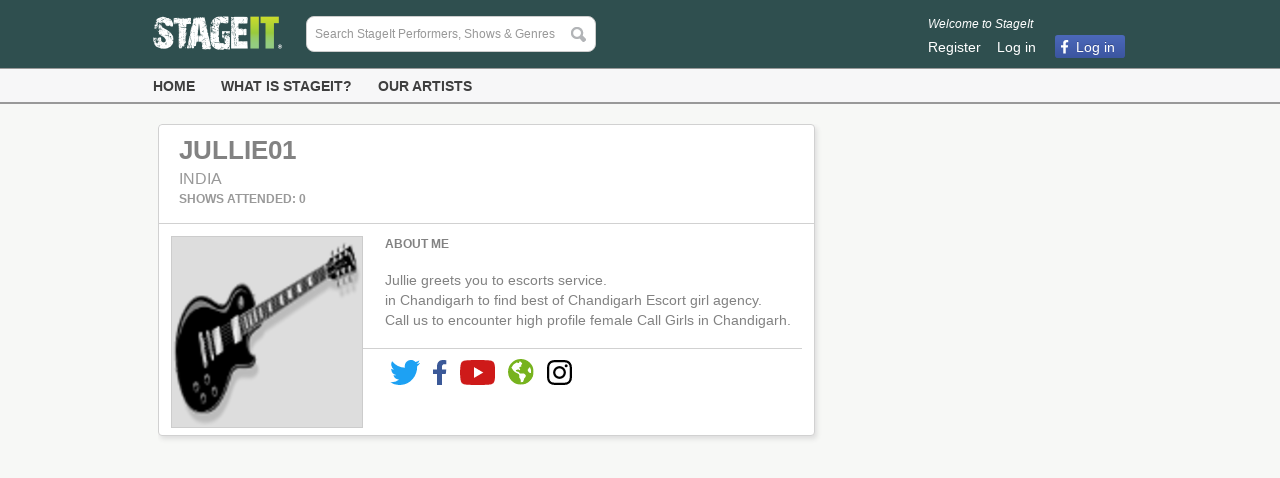

--- FILE ---
content_type: text/html; charset=utf-8
request_url: https://www.stageit.com/jullie01
body_size: 5150
content:
<!DOCTYPE html>
<html lang='en' xmlns:fb='http://ogp.me/ns/fb#'>
<head>
<script src="https://d2tp1vr1gg6ixe.cloudfront.net/assets/header-a9b6d45c3b25a0d909726164ff8385bd.js"></script>
<script src="https://www.paypal.com/sdk/js?client-id=AZNI1ACNevjvXg_qoDD8qrR-x91WdPeHQGJlbCGqnbYx2im7MEpe5JKBhQoyHsDCJVUQpXlXnya5J-LY&amp;disable-funding=card,credit,bancontact,blik,eps,giropay,ideal,mybank,p24,sepa,sofort,venmo"></script>
<link href='https://fonts.googleapis.com/css?family=Cabin' rel='stylesheet' type='text/css'>
<link href='https://fonts.googleapis.com/css?family=Open+Sans+Condensed:300,700' rel='stylesheet' type='text/css'>
<link rel="stylesheet" media="screen" href="https://d2tp1vr1gg6ixe.cloudfront.net/assets/application-f983524a8078dbeb919ef58262ed2eec.css" />

<link rel="stylesheet" media="screen" href="https://d2tp1vr1gg6ixe.cloudfront.net/assets/profile-edba46347efa567d24dcd28e3daac698.css" />
<link rel="stylesheet" media="screen" href="https://d2tp1vr1gg6ixe.cloudfront.net/assets/merchandise-53b74c42cff2afcd5a081f6a9b89b081.css" />
<meta property='og:image' content='https://dvojaj7u7jwrp.cloudfront.net/user/images/303851/original/0.png?1427721131' /><link rel='image_src' href='https://dvojaj7u7jwrp.cloudfront.net/user/images/303851/original/0.png?1427721131' />
<meta property='twitter:image' content='https://dvojaj7u7jwrp.cloudfront.net/user/images/303851/original/0.png?1427721131' />
<meta content='Jullie greets you to escorts service.&#x000A; in Chandigarh to find best of Chandigarh Escort girl agency.&#x000A; Call us to encounter high profile female Call Girls in Chandigarh.' property='og:description'>
<meta content='Jullie greets you to escorts service.&#x000A; in Chandigarh to find best of Chandigarh Escort girl agency.&#x000A; Call us to encounter high profile female Call Girls in Chandigarh.' name='description'>
<meta content='stageit-production:profile' property='og:type'>
<meta content='a' property='og:determiner'>
<meta content='jullie01 is on StageIt' property='og:title'>
<meta content='296364270389381' property='fb:app_id'>
<meta content='https://www.stageit.com/jullie01' property='og:url'>

<title>jullie01 is on StageIt</title>
<meta name="csrf-param" content="authenticity_token" />
<meta name="csrf-token" content="9OG8ViKef1luG8uRb/8GIou6yyI9kY80mYVXi29Zfx13uEMdzK5ehIsetgeCrLtk2+QweuLT5//areWEpi5YyA==" />
<meta content='StageIt profile for jullie01. Join StageIt to connect with jullie01.' name='description'>
<meta content='StageIt profile for jullie01. Join StageIt to connect with jullie01.' property='og:description'>
<meta content='stageit, stage it, live streaming, live music, live concerts, live experience, life performance, interactive virtual concerts' name='keywords'>
<link href='https://d2tp1vr1gg6ixe.cloudfront.net/assets/favicon16x16-052b0457ace3759a1c67558c78115c23.ico' rel='shortcut icon' type='image/x-icon'>

<script id='gift_error_template' type='text/x-handlebars-template'>
<div class='error'>
<span><img src="https://d2tp1vr1gg6ixe.cloudfront.net/assets/sidestage/error_x-806607e2bfd97efaa3484a44c18f3b76.gif" alt="Error x" /></span>
<span class='msg'>{{text}}</span>
</div>
</script>

<meta property='og:image' content='https://d2tp1vr1gg6ixe.cloudfront.net/assets/stageit-logo-card-8a60c5b9323bd3bd9854bc3a580a8dcb.png' /><link rel='image_src' href='https://d2tp1vr1gg6ixe.cloudfront.net/assets/stageit-logo-card-8a60c5b9323bd3bd9854bc3a580a8dcb.png' />
<meta property='twitter:image' content='https://d2tp1vr1gg6ixe.cloudfront.net/assets/stageit-logo-card-8a60c5b9323bd3bd9854bc3a580a8dcb.png' />
<style type='text/css'>

</style>

</head>
<body class='profile show' data-ng-app='stageit.desktop' id='profile_show'>
<!-- Google Tag Manager -->
<noscript><iframe src="//www.googletagmanager.com/ns.html?id=GTM-MXN3GQ"
height="0" width="0" style="display:none;visibility:hidden"></iframe></noscript>
<script>(function(w,d,s,l,i){w[l]=w[l]||[];w[l].push({'gtm.start':
new Date().getTime(),event:'gtm.js'});var f=d.getElementsByTagName(s)[0],
j=d.createElement(s),dl=l!='dataLayer'?'&l='+l:'';j.async=true;j.src=
'//www.googletagmanager.com/gtm.js?id='+i+dl;f.parentNode.insertBefore(j,f);
})(window,document,'script','dataLayer','GTM-MXN3GQ');</script>
<!-- End Google Tag Manager -->

<div id="constants" data-app-bundle-id="1005042012" data-server-url="https://www.stageit.com/" data-pubnub-sub-key="sub-c-3a77e2cf-caee-11e1-8c56-0b47e2ce4080" data-pubnub-relay-host="https://relay.stageit.com/" data-is-ssl-required="true" data-environment="production"></div>
<div id="paths" data-terms-of-service="/static/static_pages/terms_of_service" data-privacy-policy="/static/static_pages/privacy_policy"></div>

<div id="facebook_data" data-app-id="296364270389381" data-api-version="v2.8"></div>

<div class='woahbar_alerts'>
<div class='woahbar' style='display:none;'>
<span>
Your version of Internet Explorer is not supported.
<a class='woahbar-link' href='//www.google.com/chrome' target='_blank'>
Please click here to download Google Chrome.
</a>
<a class='close-notify'>
<img class="woahbar-up-arrow" src="https://d2tp1vr1gg6ixe.cloudfront.net/assets/woahbar-up-arrow-1a974a981a96869f890e1e10c454928a.png" alt="Woahbar up arrow" />
</a>
</span>
</div>

</div>
<div id='fb-root'></div>
<div id='page_wrapper'>
<div id='header_wrapper'>
<header>
<div id='header'>
<div id='search'>
<a href="/"><img alt="StageIt - A front row seat to a backstage experience." src="https://d2tp1vr1gg6ixe.cloudfront.net/assets/header/banner_logo-d6c78be3d0eab51712b19b6955bb3377.png" /></a>
<script id='autocomplete_show_item' type='text/x-handlebars-template'>
{{#performers_category}}
<a href='{{item.url}}'>
<div class='name'>
{{item.name}}
{{#if item.verified}}
<img class="verified small" src="https://d2tp1vr1gg6ixe.cloudfront.net/assets/profile/verified-artist-5a5369b163b51f8598c5d4fa1f7ffd47.png" alt="Verified artist" />

{{/if}}
</div>
<div class='genres'>
{{item.genres}}
</div>
</a>
{{/performers_category}}
{{#upcoming_shows_category}}
<a href='{{item.url}}'>
<div class='name'>
{{item.name}}
{{#if item.verified}}
<img class="verified small" src="https://d2tp1vr1gg6ixe.cloudfront.net/assets/profile/verified-artist-5a5369b163b51f8598c5d4fa1f7ffd47.png" alt="Verified artist" />

{{/if}}
</div>
<div class='title truncate'>
{{item.title}}
</div>
<div class='genres'>
{{item.genres}}
</div>
</a>
{{/upcoming_shows_category}}
</script>
<div id='query_box'><input type="text" name="q" id="q" placeholder="Search StageIt Performers, Shows &amp; Genres" /></div>
</div>
<div id='user_account'>
<div id='welcome_content'>
<div id='welcome'>
Welcome to StageIt
</div>
<ul class='horizontal' id='user_account_actions'>
<li><a id="signup_link" href="/signup">Register</a></li>
<li><a id="login_link" href="/login">Log in</a></li>
<li><a class="login_btn login_btn_facebook" href="/auth/facebook/redirect">Log in</a></li>
</ul>
</div>
</div>
</div>

</header>
<div id='navigation_bar'>
<ul class='horizontal' id='navigation'>
<li><a href="/">Home</a></li>
<li><a href="/static/static_pages/what_is_stageit">What is StageIt?</a></li>
<li><a href="/static/static_pages/our_artists">Our Artists</a></li>
</ul>
</div>
</div>
<div id='content_wrapper'>
<noscript>
<div class='jswarning'>StageIt requires a browser with JavaScript support. If you have JavaScript disabled, please enable it and try refreshing this page.</div>
</noscript>

<div id='content_wrapper_top'>

</div>
<div id='notification_wrapper'>

</div>
<div id='content_container'>
<div id='content_wrapper_left'>

</div>
<div id='content'>
<div id='content_inner_header'>

</div>
<div class='roundedBox' id='profile'>
<div class='user_info'>
<div class='user_info_heading'>
<div id='name'>
jullie01
</div>
<div id='location_and_genres'>
India
</div>
<ul class='horizontal' id='my_show_counts'>
<li>
Shows Attended:
0
</li>
</ul>
</div>
<div id='user_bottom'>
<div id='bio'>
<div class='short'>
<div id='user_profile_image'>
<img style="width:190px;" alt="jullie01" src="https://dvojaj7u7jwrp.cloudfront.net/user/images/303851/feature/0.png?1427721131" />

</div>
<h3>About Me</h3>
<p>Jullie greets you to escorts service.
<br /> in Chandigarh to find best of Chandigarh Escort girl agency.
<br /> Call us to encounter high profile female Call Girls in Chandigarh.</p>
</div>
<div class='full hidden'>
<div id='user_profile_image'>
<img alt="jullie01" src="https://dvojaj7u7jwrp.cloudfront.net/user/images/303851/feature/0.png?1427721131" />
</div>
<h3>About Me</h3>
<p>Jullie greets you to escorts service.
<br /> in Chandigarh to find best of Chandigarh Escort girl agency.
<br /> Call us to encounter high profile female Call Girls in Chandigarh.</p>
</div>
</div>
<ul class='horizontal social_links'>
<li class='twitter'>
<a target="twitter_link" class="twitter_link" href="https://www.jullie.in/"><img src="https://d2tp1vr1gg6ixe.cloudfront.net/assets/profile/twitter-8f693e9d69736db5eea9eecca2a330ca.svg" alt="Twitter" /></a>
</li>
<li class='facebook'>
<a target="facebook_link" class="facebook_link" href="https://www.jullie.in/dehradun-call-girls.html"><img src="https://d2tp1vr1gg6ixe.cloudfront.net/assets/profile/facebook-e2feb76f01999adce72b619f860ab8e4.svg" alt="Facebook" /></a>
</li>
<li class='youtube'>
<a target="youtube_link" class="youtube_link" href="https://www.jullie.in/russian-call-girls-chandigarh.html"><img src="https://d2tp1vr1gg6ixe.cloudfront.net/assets/profile/youtube-2edb041883b5cf92a7cb4c729a3b0ce6.svg" alt="Youtube" /></a>
</li>
<li class='website'>
<a target="website_link" class="website_link" href="https://www.jullie.in/delhi-call-girls.html"><img src="https://d2tp1vr1gg6ixe.cloudfront.net/assets/profile/website-526132e3eaf7de4f40f17aca3e904399.svg" alt="Website" /></a>
</li>
<li class='instagram'>
<a target="instagram_link" class="instagram_link" href="https://www.jullie.in/rishikesh-call-girls.html"><img src="https://d2tp1vr1gg6ixe.cloudfront.net/assets/profile/instagram-878a66dcd988ffbeb3134f26966ea1d1.svg" alt="Instagram" /></a>
</li>
</ul>

</div>
</div>
</div>

<div id='content_inner_bottom'>

</div>
</div>
<div id='content_wrapper_right'>

</div>
</div>
<div id='content_wrapper_bottom'>

</div>
</div>
<footer>
<div class='container'>
<div class='row'>
<div class='chunk'>
<h5>About</h5>
<a href="/static/static_pages/what_is_stageit">What is StageIt?</a>
<br>
<a href="/static/static_pages/why_stageit">Why StageIt?</a>
<br>
<a href="/shows">Browse all shows</a>
<br>
<a href="/static/static_pages/our_company">Our Company</a>
<br>
<a href="/static/static_pages/our_artists">Our Artists</a>
<br>
<a href="/static/static_pages/press">Press</a>
<br>
<a href="/static/static_pages/jobs">Careers</a>
</div>
<div class='chunk'>
<h5>Help</h5>
<a href="/static/contact">Contact Us</a>
<br>
<a href="/static/static_pages/faq">FAQ</a>
</div>
<div class='chunk'>
<h5>Community</h5>
<a href="https://www.instagram.com/stageit/">Instagram</a>
<br>
<a href="https://twitter.com/stageit/">Twitter</a>
<br>
<a href="https://www.facebook.com/stageit">Facebook</a>
<br>
<a href="https://open.spotify.com/user/jainiuuwuchrcoma9oiwwq4eu?si=XLN7bSWDQSCv3eSEnlgfDA">Spotify</a>
<br>
</div>
<div class='signoff'>
A front row seat to a backstage experience.
©2023 StageIt All Rights Reserved.
</div>
</div>
<div class='row'>
<div class='chunk'>
<h5>Performer Tips</h5>
<a href="/static/static_pages/how_to_stageit">Show Ideas</a>
<br>
<a href="/static/static_pages/broadcasting_tips">Broadcasting Tips</a>
<br>
<a href="/static/static_pages/how_to_soundcheck">How To Soundcheck</a>
<br>
<a href="/static/static_pages/reward_top_supporters">Rewarding Top Supporters</a>
<br>
<a href="/static/static_pages/marketing_tips">Marketing Tips</a>
<br>
<a href="/static/static_pages/how_to_get_paid">How To Get Paid</a>
<br>
</div>
<div class='chunk'>
<h5>Legal</h5>
<a href="/static/static_pages/terms_of_service">Terms of Service</a>
<br>
<a href="/static/static_pages/terms_of_sale">Terms of Sale</a>
<br>
<a href="/static/static_pages/broadcaster_agreement">Broadcaster Agreement</a>
<br>
<a href="/static/static_pages/privacy_policy">Privacy Policy</a>
</div>
</div>
</div>
</footer>
<div style="display:none;"><div class="popup" data-bgiframe="true" data-autoOpen="false" data-modal="true" data-resizable="false" data-width="auto" data-height="auto" id="popup"><div id="popup_wrapper"></div></div></div></div>

<div style="display:none;"><div class="popup" data-bgiframe="true" data-autoOpen="false" data-modal="true" data-resizable="false" data-width="" data-height="" title="Redeem" id="redemption_popup"><form class="new_redemption" id="new_redemption" action="/redemptions/redeem" accept-charset="UTF-8" data-remote="true" method="post"><input name="utf8" type="hidden" value="&#x2713;" /><input type="hidden" name="_method" value="put" /><input name='format' type='hidden' value='json'>
<div class='popup_contents wide_popup'>
<div class='popup_text'>
Enter your redemption code below:
</div>
<div class='popup_subtext'>
Redemption codes can be found in emails or other messages pertaining to gifts.
</div>
<div class='redemption_code'>
<input class="field" required="required" placeholder="Paste or type your code here" data-url-exists="/redemptions/exists" type="text" name="redemption[code]" id="redemption_code" />
</div>
</div>
<div class='popup_footer'>
<div class='right'>
<input class='stageit_button grey_button cancel_button' type='button' value='Cancel'>
<input type="submit" name="commit" value="Continue" class="stageit_button continue_button" disabled="disabled" />
</div>
</div>
</form>
</div></div><div style="display:none;"><div class="popup" data-bgiframe="true" data-autoOpen="false" data-modal="true" data-resizable="false" data-width="" data-height="" title="Gift Details" id="redemption_gift_details_popup"><div id="redemption_gift_details_popup_wrapper"></div></div></div><script id='redemption_gift_details_popup_template' type='text/x-handlebars-template'>
<div class='popup_contents wide_popup'>
<div class='popup_text'>
You have successfully redeemed the following:
</div>
<div class='gift_details_popup'>
{{#if performance.available}}
<div class='detail_bar'>
1 Ticket to a live streaming show on StageIt{{#if extra_notes}} & {{extra_notes}} extra Notes{{/if}}
</div>
{{else}}
<div class='detail_bar_canceled'>
Canceled or Ended Performance:
</div>
{{/if}}
<div class='ticket_info'>
<div class='performance_pic'>
<a href="{{performance.url}}"><img alt='{{performance.title}}' src='{{performance.image}}'>
</a></div>
<div class='upcoming_middle'>
<div class='title'>
<h2>
<div class='truncate'>
<a href="{{performance.url}}">{{performance.title}}
</a></div>
</h2>
</div>
<div class='info'>
<div class='truncate'>
{{performance.user}}
</div>
<div>
{{performance.time}} - {{performance.length_minutes}} Min Show - {{performance.price}}
</div>
</div>
</div>
</div>
{{#if extra_notes}}
<div class='extra_notes'>
<img alt="note icon" src="https://d2tp1vr1gg6ixe.cloudfront.net/assets/note_large-9e5c77ee43d4f159332df8b9dc2fbe5c.png" />
<span class='extra_note_info'>
<h3>
{{extra_notes}} Notes
</h3>
<p>
Use Notes to tip performers or buy tickets to any StageIt show.
</p>
</span>
</div>
{{/if}}
</div>
</div>
<div class='popup_footer'>
<div class='right'>
<input class='stageit_button close_button' type='button' value='Close'>
</div>
</div>
</script>
<div style="display:none;"><div class="popup" data-bgiframe="true" data-autoOpen="false" data-modal="true" data-resizable="false" data-width="" data-height="" title="Redemption Error" id="redemption_error_popup"><div class='popup_contents wide_popup'>
<div class='error_message'></div>
</div>
</div></div>
<script src="https://platform.twitter.com/widgets.js"></script>
<script>
  var urls = {};
</script>

<script src="https://d2tp1vr1gg6ixe.cloudfront.net/assets/application-8bc48c50d6eb7323561324ffe091e48d.js"></script>


<script id='error_template' type='text/x-handlebars-template'>
<div class='pretty_error' style='height: auto'>
<div class='error'>
{{#errors}}
<span><img src="https://d2tp1vr1gg6ixe.cloudfront.net/assets/sidestage/error_x-806607e2bfd97efaa3484a44c18f3b76.gif" alt="Error x" /></span>
<span class='msg'>{{.}}</span>
<br>
{{/errors}}
</div>
</div>
</script>

</body>
<div id='flash'></div>
</html>


--- FILE ---
content_type: text/css
request_url: https://d2tp1vr1gg6ixe.cloudfront.net/assets/profile-edba46347efa567d24dcd28e3daac698.css
body_size: 3999
content:
@font-face{font-family:'League Gothic';src:url("https://d2tp1vr1gg6ixe.cloudfront.net/assets/leaguegothic-regular-webfont-588165f679997270a95f41c2d43e578c.eot");src:url("https://d2tp1vr1gg6ixe.cloudfront.net/fonts/leaguegothic-regular-webfont.eot?#iefix") format("embedded-opentype"),url("https://d2tp1vr1gg6ixe.cloudfront.net/assets/leaguegothic-regular-webfont-b36a50197c8d99b239ddc06f5291a0d6.woff") format("woff"),url("https://d2tp1vr1gg6ixe.cloudfront.net/assets/leaguegothic-regular-webfont-abf156756364b5e57947b07515b79fbb.ttf") format("truetype"),url("https://d2tp1vr1gg6ixe.cloudfront.net/assets/leaguegothic-regular-webfont-7d1be2ba3d63220a8b5150adbfbe0f86.svg#league_gothicregular") format("svg");font-weight:normal;font-style:normal}@font-face{font-family:'Lobster 1.3';src:url("https://d2tp1vr1gg6ixe.cloudfront.net/assets/Lobster_1.3-webfont-e2a06d32d6b0e4c3c256f9b00a394df6.eot");src:url("https://d2tp1vr1gg6ixe.cloudfront.net/fonts/Lobster_1.3-webfont.eot?#iefix") format("embedded-opentype"),url("https://d2tp1vr1gg6ixe.cloudfront.net/assets/Lobster_1.3-webfont-a957a74f5959580678e8df630c4df56e.woff") format("woff"),url("https://d2tp1vr1gg6ixe.cloudfront.net/assets/Lobster_1.3-webfont-6998656d02e119f5d9addd2a177fa5a6.ttf") format("truetype"),url("https://d2tp1vr1gg6ixe.cloudfront.net/assets/Lobster_1.3-webfont-c039bfdab0bedc9859247260cddeb7a1.svg#Lobster13Regular") format("svg");font-weight:normal;font-style:normal}#followers_box,#top_fans_box{margin-right:0}#profile_show #profile{overflow:hidden;display:inline-block;display:block;font-family:Helvetica,sans-serif;background:0;color:#828282;padding:0;border:0;box-shadow:none}#profile_show #profile .profile_box{float:right;width:280px;text-transform:uppercase;border:1px solid #ccc;border-radius:4px;background-color:white;box-shadow:2px 3px 5px #ddd;margin-bottom:20px}#profile_show #profile .profile_box .header{background-color:#555;padding:8px;color:#fff}#profile_show #profile .profile_box .header h2{font-size:12px;padding-left:7px;text-shadow:none;color:white;margin:0}#profile_show #profile .profile_box .header .button_container{margin-top:-22px}#profile_show #profile .profile_box .header .button_container .follow .stageit_button{margin-top:2px}#profile_show #profile .profile_box .header .button_container .follow .stageit_button .ui-button-text{padding:2px 6px}#profile_show #profile .profile_box .nipple{font-size:0;line-height:0;width:0;border-top:10px solid #555;border-left:9px solid transparent;border-right:9px solid transparent;margin-left:14px;margin-top:-1px}#profile_show #profile .profile_box .section{border-bottom:1px dotted #717171}#profile_show #profile .profile_box .section:last-child{border-bottom:0}#profile_show #profile .profile_box .section>*{margin:0 8px 8px 14px}#profile_show #profile .profile_box .section .user_images{margin:0 0 8px;height:50px}#profile_show #profile .profile_box .section .user_images ul{padding-left:22px;padding-top:8px}#profile_show #profile .profile_box .section .user_images ul li{float:left;padding-right:8px;float:left;position:relative}#profile_show #profile .profile_box .section .user_images ul li:hover{text-decoration:none}#profile_show #profile .profile_box .section .user_images ul li:hover .naming{display:block;left:50%;position:absolute;top:31px;width:112px}#profile_show #profile .profile_box .section .user_images ul li .l,#profile_show #profile .profile_box .section .user_images ul li .r,#profile_show #profile .profile_box .section .user_images ul li .c{background-position:0 -36px}#profile_show #profile .profile_box .section .user_images:after{content:'';display:block;clear:both}#profile_show #profile .profile_box .section .user_images img{display:block;border:0}#profile_show #profile .profile_box .section .user_images .naming{display:none;left:50%;position:absolute}#profile_show #profile .profile_box .section .user_images .naming .naming-holder{display:block;left:-53%;position:relative;width:112px;margin-top:3px}#profile_show #profile .profile_box .section .user_images .naming .naming-holder .naming-frame{display:block;position:relative;text-align:center;width:112px}#profile_show #profile .profile_box .section .user_images .naming .naming-holder .naming-frame .naming-t{background:url(https://d2tp1vr1gg6ixe.cloudfront.net/assets/top-tippers/bg-naming-6263f296f91f53b055f4d9d5c000add6.png) no-repeat scroll -112px 0 transparent;display:block;height:12px;overflow:hidden}#profile_show #profile .profile_box .section .user_images .naming .naming-holder .naming-frame .naming-c{background:url(https://d2tp1vr1gg6ixe.cloudfront.net/assets/top-tippers/bg-naming-6263f296f91f53b055f4d9d5c000add6.png) repeat-y scroll 0 0 transparent;color:#fff;display:block;font-size:10px}#profile_show #profile .profile_box .section .user_images .naming .naming-holder .naming-frame .naming-b{background:url(https://d2tp1vr1gg6ixe.cloudfront.net/assets/top-tippers/bg-naming-6263f296f91f53b055f4d9d5c000add6.png) no-repeat scroll -224px 100% transparent;display:block;height:7px}#profile_show #profile .profile_box .following_people{background-color:white;margin:8px;margin-left:14px;text-transform:none}#profile_show #profile .profile_box h3{background-color:white;font-size:10px;color:#323232;font-weight:bold}#profile_show #profile .profile_box .rank{font-size:10px;color:#717171;font-weight:bold}#profile_show #profile .user_info_contents{margin-left:20px;margin-right:20px}#profile_show #profile .upcoming_show{overflow:hidden;display:inline-block;display:block;border-bottom:1px solid #b7b7b7;margin-top:5px;margin-bottom:5px;padding:20px 0}#profile_show #profile .upcoming_show:last-child{border-bottom:0}#profile_show #profile .upcoming_show .performance_pic{float:left;margin-right:12px;position:relative}#profile_show #profile .upcoming_show .performance_pic img{width:65px;height:65px;margin-left:2px}#profile_show #profile .upcoming_show .upcoming_middle{float:left;width:380px}#profile_show #profile .upcoming_show .upcoming_middle .title h2{text-transform:uppercase;margin-bottom:4px;font-weight:bold}#profile_show #profile .upcoming_show .upcoming_middle .title h2 a{color:#3675c6}#profile_show #profile .upcoming_show .upcoming_middle .info .truncate,#profile_show #profile .upcoming_show .upcoming_middle .info .show_time{text-transform:uppercase;color:#666;font-weight:bold}#profile_show #profile .upcoming_show .upcoming_middle .info .show_time{margin-top:.5rem}#profile_show #profile .upcoming_show .upcoming_middle .info .calendar_links{margin-top:5px;font-size:13px}#profile_show #profile .upcoming_show .upcoming_right{float:right;color:#666;height:60px;width:125px;text-align:center;background:url(https://d2tp1vr1gg6ixe.cloudfront.net/assets/profile/big_dash-a39e49bef34f65bbb69fe63c24f5133e.png) repeat-x left center;margin-left:5px}#profile_show #profile .upcoming_show .upcoming_right h1{font-size:45px;line-height:45px;margin:0 22px 0;padding-bottom:0;font-weight:bolder;text-align:center;background:white}#profile_show #profile .upcoming_show .upcoming_right h4{margin:0;font-weight:bold;text-align:center;background:white}#profile_show #profile #tip_form{clear:left;float:left;margin-top:0;padding-top:0;width:190px;height:68px;background-image:url(https://d2tp1vr1gg6ixe.cloudfront.net/assets/artist_profile/tip_bg-45a558fbcab412553ccd942e6971f7cd.png);text-transform:UPPERCASE}#profile_show #profile #tip_form #tip_jar_contents{margin:10px 25px 10px 25px;font-size:11px}#profile_show #profile #tip_form #tip_jar_contents input[type='submit']{height:30px;width:45px}#profile_show #profile #tip_form .spinner{display:none;height:30px;width:131px;text-align:center;overflow:hidden}#profile_show #profile #tip_form input#tip_amount{float:left;margin-right:8px;background:transparent url(https://d2tp1vr1gg6ixe.cloudfront.net/assets/tipjar/input-a6e430c67a4c27e1d997bdbfed703589.png) no-repeat top left;border:0;font-size:16px;padding:0 0 0 4px;line-height:30px;width:75px;height:30px}#profile_show #profile #tip_form .white-screen .spinner{left:40%;top:0}#profile_show #profile .upcoming_show .upcoming_middle{width:400px !important}#profile_show #profile .upcoming_show .upcoming_middle .title h2{text-transform:none;margin-bottom:4px;font-weight:bold;font-size:18px}#profile_show #profile .upcoming_show .upcoming_middle .title h2 a{color:#333}#profile_show #profile .profile_box .header .button_container .follow .stageit_button{margin-top:5px}#profile_show #profile .roundedBox{padding:8px;font-size:16px}#profile_show #profile .section{clear:both;margin-bottom:8px}#profile_show #profile .edit_link{float:right;color:#1b78c7}#profile_show #profile .edit_link a{color:#1b78c7;font-weight:bold;text-decoration:underline;font-style:italic}#profile_show #profile .user_info{float:left;clear:left;background-color:#fff;width:655px;height:360;margin:0 0 20px;border-radius:4px;border:1px solid #d1d1d1;box-shadow:2px 3px 5px #ddd}#profile_show #profile .user_info_heading{padding:12px 20px;border-bottom:1px solid #d1d1d1;text-transform:UPPERCASE;font-weight:bold}#profile_show #profile .user_info_heading h3{font-weight:bold}#profile_show #profile .user_info_heading #my_show_counts{margin-top:4px}#profile_show #profile .user_info_heading #my_show_counts li{padding-right:8px;color:#999}#profile_show #profile #user_profile_image{overflow:hidden;display:inline-block;display:block;margin-bottom:7px;margin-right:22px;padding-bottom:0;width:190px;float:left;border:1px solid #ccc}#profile_show #profile #user_profile_image img{float:left;background-color:#ddd}#profile_show #profile #name{font-size:26px;line-height:100%;width:400px;color:#828282}#profile_show #profile #name img.verified{margin-bottom:5px}#profile_show #profile #location_and_genres{font-size:16px;text-transform:uppercase;font-weight:500;color:#999;line-height:100%;margin-top:8px}#profile_show #profile #user_bottom{padding:12px}#profile_show #profile #bio{border-bottom:1px solid #d1d1d1}#profile_show #profile #bio h3{text-transform:uppercase;font-weight:bold}#profile_show #profile #bio p{font-size:14px;line-height:20px}#profile_show #profile #bio p#unabridged{display:none}#profile_show #profile #photo_and_links{width:100px;margin-right:4px}#profile_show #profile #about_me{width:551px;text-align:left;margin-bottom:4px}#profile_show #profile #basic_info .social_links{width:535px;margin-bottom:4px;float:right}#profile_show #profile ul.social_links{margin:10px 10px 10px 205px}#profile_show #profile ul.social_links>li{margin:0 5px}#profile_show #profile ul.social_links>li a{padding:0}#profile_show #profile .sell_links,#profile_show #profile .custom_merchandise_links{width:615px;float:left;margin-top:14px;background-color:white;padding:0 20px;border:1px solid #d1d1d1;-moz-border-radius:5px;-webkit-border-radius:5px;border-radius:5px}#profile_show #profile .sell_links h4,#profile_show #profile .sell_links h3,#profile_show #profile .custom_merchandise_links h4,#profile_show #profile .custom_merchandise_links h3{text-transform:uppercase;font-weight:bold;font-size:12px;color:#666;padding:14px 0 0 0}#profile_show #profile .sell_links .sell_link,#profile_show #profile .sell_links .custom_merchandise_link,#profile_show #profile .custom_merchandise_links .sell_link,#profile_show #profile .custom_merchandise_links .custom_merchandise_link{margin-right:30px;margin-top:10px}#profile_show #profile .sell_links .sell_link .sell_link_info h5,#profile_show #profile .sell_links .sell_link .custom_merchandise_link_info h5,#profile_show #profile .sell_links .custom_merchandise_link .sell_link_info h5,#profile_show #profile .sell_links .custom_merchandise_link .custom_merchandise_link_info h5,#profile_show #profile .custom_merchandise_links .sell_link .sell_link_info h5,#profile_show #profile .custom_merchandise_links .sell_link .custom_merchandise_link_info h5,#profile_show #profile .custom_merchandise_links .custom_merchandise_link .sell_link_info h5,#profile_show #profile .custom_merchandise_links .custom_merchandise_link .custom_merchandise_link_info h5{font-weight:bold;color:black;margin-bottom:5px}#profile_show #profile .sell_links .sell_link .sell_link_info h6,#profile_show #profile .sell_links .sell_link .custom_merchandise_link_info h6,#profile_show #profile .sell_links .custom_merchandise_link .sell_link_info h6,#profile_show #profile .sell_links .custom_merchandise_link .custom_merchandise_link_info h6,#profile_show #profile .custom_merchandise_links .sell_link .sell_link_info h6,#profile_show #profile .custom_merchandise_links .sell_link .custom_merchandise_link_info h6,#profile_show #profile .custom_merchandise_links .custom_merchandise_link .sell_link_info h6,#profile_show #profile .custom_merchandise_links .custom_merchandise_link .custom_merchandise_link_info h6{margin-bottom:8px}#profile_show #profile .sell_links #link_container,#profile_show #profile .custom_merchandise_links #link_container{color:#1b78c7}#profile_show #profile .sell_links #link_container #view_more_link a,#profile_show #profile .custom_merchandise_links #link_container #view_more_link a{cursor:pointer;color:#1b78c7}#upcoming_shows .truncate{height:22px}#profile_edit #content_wrapper,#profile_edit #content{padding:0;background-color:#ccc}#profile_edit .tabs{float:left;width:25%}#profile_edit .content{background-color:whiteSmoke;min-height:700px;border-right:1px solid #ccc;float:left;width:730px}#profile_edit .content .settings_header .left{display:inline-block;width:75%}#profile_edit .content .settings_header .right{vertical-align:top;display:inline-block;text-align:right;width:24%;padding-top:15px}#profile_edit .content .settings_header,#profile_edit .content .settings_main_content{padding:25px 35px;border-bottom:1px solid #ccc}#profile_edit .content .settings_header h2{padding:0;margin:0}#profile_edit .content .settings_header .subheader{font:12px 'Cabin',sans-serif;margin-top:5px}#profile_edit .content .settings_header .cashout_request{background:url(https://d2tp1vr1gg6ixe.cloudfront.net/assets/profile/cashout-162ba6600086ecae41cd7e108272aff6.png) no-repeat left center;font-weight:bold;color:#666;padding:5px 0 5px 28px}#profile_edit .content .settings_header .right img{margin-top:-3px}#profile_edit .content .settings_header .cashout_request span{vertical-align:top;margin-left:4px}#profile_edit .content .settings_footer{padding:25px 35px}#profile_edit .content .settings_main_content input.small_info_fields{border-radius:3px;border:1px solid #ccc;display:inline-block;font-weight:bold;margin-bottom:10px;margin-top:10px;margin-right:7px;height:25px;width:25%;padding-left:7px;box-shadow:inset 0 2px 2px #ccc;font:12px 'Helvetica',sans-serif}#profile_edit .content .settings_main_content .input_helper{color:#999;margin-top:.25em}#profile_edit .content .settings_main_content h3{font:15px 'Open Sans Condensed',sans-serif;font-weight:bold;color:#333}#profile_edit .content .settings_main_content select{width:360px;font-family:'Open Sans',sans-serif;margin-top:10px;font-size:13px}#profile_edit #performers .view_profile_button,#profile_edit .content .settings_header .upload_photo_button{color:white;cursor:pointer;border-radius:3px;border:1px solid #1e6d00;box-shadow:0 1px 0 white;display:inline-block;font:12px 'Helvetica',sans-serif;font-weight:bold;padding:9px 0;text-align:center;text-shadow:0 1px 0 darkgreen;width:173px}#profile_edit #performers .view_profile_button,#profile_edit .content .pagin_selected,#profile_edit .content .settings_header .upload_photo_button{background:#61af3b;background:-webkit-gradient(linear,center top,center bottom,from(#61af3b),to(rgba(0,128,0,0.75)));background:-moz-linear-gradient(top,#61af3b,rgba(0,128,0,0.75))}#profile_edit #performers .view_profile_button:hover,#profile_edit .content .pagin_selected:hover,#profile_edit .content .settings_header .upload_photo_button:hover{background:#61af3b;cursor:pointer}#profile_edit #performers .view_profile_button:active,#profile_edit .content .settings_header .upload_photo_button:active{box-shadow:inset 0 2px 3px #066f06,0 1px 0 white;cursor:pointer}#profile_edit #performers .view_profile .view_profile_button{display:none}#profile_edit .content .settings_footer .delete a{float:right;font:11px 'Helvetica',sans-serif;font-weight:bold;color:#666;padding-top:12px}#profile_edit #sell_links:after{clear:both;content:"";display:block}#profile_edit #sell_links .url_entry{margin:10px 0}#profile_edit #sell_links .merch_description{margin-bottom:0}#profile_edit #sell_links_preview,#profile_edit #custom_merchandise_links_preview{display:flex;flex-flow:wrap}#profile_edit #sell_links #sell_links_preview li,#profile_edit #custom_merchandise_links #custom_merchandise_links_preview li{margin:0 10px 10px 0;float:left;width:100px}#profile_edit #custom_merchandise_links .upload_button{width:230px}#profile_edit .file_error_message{display:none;color:#d00;position:absolute;right:20px}#profile_edit .content .email_preferences{padding:15px;background-color:#fff;border:1px solid #bbb;margin:15px 0 25px 0}#profile_edit .content .email_preferences .notification_option{line-height:25px}#profile_edit .small_performer_image{padding:3px;background-color:white;box-shadow:0 5px 10px #b3adad;height:55px;width:55px;display:inline-block;margin-right:10px}#profile_edit .view_profile,#profile_edit .upcoming_show{float:right}#profile_edit .upcoming_show .upcoming_alert{font:10px 'Cabin',sans-serif;margin-bottom:8px;display:block;text-align:center}#profile_edit .small_info{display:inline-block;vertical-align:top;font:12px/17px 'Cabin',sans-serif;width:380px;padding-top:20px}#profile_edit .small_info h4{margin:0;padding:0;font:15px/20px 'Open Sans Condensed',sans-serif;font-weight:bold;color:#555;text-shadow:0 1px 0 white;text-overflow:ellipsis;overflow:hidden;white-space:nowrap;width:380px !important}#profile_edit .small_info a{color:#999;width:60%;text-decoration:none}#profile_edit .small_info a:hover{color:#999}#profile_edit #performers li,#profile_edit #photos li{border-bottom:1px dotted #ccc;box-shadow:0 1px 0 white;padding:15px 35px}#profile_edit #performers li:hover{background-color:#eee}#profile_edit #performers li:nth-child(10){border-bottom:0;box-shadow:none}#profile_edit .content .no_padding{padding:0}#profile_edit #performers .view_profile{margin-top:13px}#profile_edit #performers a.image_square:hover{text-decoration:none}#profile_edit .photo_options{display:inline-block;vertical-align:top;font:12px/19px 'Cabin',sans-serif;padding-top:5px}#profile_edit .photo_options .avatar_indicator{font-weight:bold;font-family:'Helvetica',sans-serif;display:none}#profile_edit .profile_avatar .photo_options .avatar_indicator{display:block}#profile_edit .photo_options .delete_photo{color:#666;background:url(https://d2tp1vr1gg6ixe.cloudfront.net/assets/shared/error_x-806607e2bfd97efaa3484a44c18f3b76.gif) no-repeat 0 5px;padding-left:15px;display:block}#profile_edit .photo_options .use_as_avatar{display:block}#profile_edit .profile_avatar .photo_options .use_as_avatar{display:none}#profile_edit .upload_photo_button{margin-top:-15px}#profile_edit .content .align_left{margin-left:0 !important;margin-right:0 !important}ul.instructions{font-size:11px;margin-top:10px;list-style:disc;padding-left:15px}#general_account_settions #user_deletion_form input{border-radius:3px;border:1px solid #ccc;display:block;margin-bottom:10px;margin-top:10px;height:25px;width:250px;padding-left:7px;box-shadow:inset 0 2px 2px #ccc}#general_account_settions #user_deletion_form .top-paragraph{margin-top:0}

--- FILE ---
content_type: image/svg+xml
request_url: https://d2tp1vr1gg6ixe.cloudfront.net/assets/profile/youtube-2edb041883b5cf92a7cb4c729a3b0ce6.svg
body_size: 600
content:
<svg xmlns="http://www.w3.org/2000/svg" width="35.771" height="25" viewBox="0 0 35.771 25">
  <path class="icon-youtube" data-name="icon-youtube" d="M35.032,9.284a4.484,4.484,0,0,0-3.113-3.113c-2.788-.747-14.01-.747-14.01-.747S6.716,5.409,3.9,6.171A4.484,4.484,0,0,0,.786,9.284,46.59,46.59,0,0,0,.008,17.94a46.59,46.59,0,0,0,.778,8.623A4.484,4.484,0,0,0,3.9,29.675c2.785.748,14.01.748,14.01.748s11.192,0,14.01-.748a4.484,4.484,0,0,0,3.113-3.113,46.59,46.59,0,0,0,.746-8.623,46.59,46.59,0,0,0-.746-8.655Zm-20.7,14.01V12.569l9.34,5.371Z" transform="translate(-0.007 -5.424)" fill="#ce1a19"/>
</svg>


--- FILE ---
content_type: image/svg+xml
request_url: https://d2tp1vr1gg6ixe.cloudfront.net/assets/profile/facebook-e2feb76f01999adce72b619f860ab8e4.svg
body_size: 384
content:
<svg xmlns="http://www.w3.org/2000/svg" width="13.39" height="25" viewBox="0 0 13.39 25">
  <path class="icon-facebook-f" data-name="icon-facebook-f" d="M14.122,14.062l.694-4.524H10.475V6.6a2.262,2.262,0,0,1,2.551-2.444H15V.306A24.068,24.068,0,0,0,11.5,0C7.92,0,5.584,2.167,5.584,6.09V9.538H1.609v4.524H5.584V25h4.891V14.062Z" transform="translate(-1.609)" fill="#3b5998"/>
</svg>


--- FILE ---
content_type: text/plain
request_url: https://www.google-analytics.com/j/collect?v=1&_v=j102&a=1719979619&t=pageview&_s=1&dl=https%3A%2F%2Fwww.stageit.com%2Fjullie01&ul=en-us%40posix&dt=jullie01%20is%20on%20StageIt&sr=1280x720&vp=1280x720&_u=YGBAgAABAAAAAC~&jid=1087673804&gjid=1753764325&cid=1663991064.1769286881&tid=UA-18665404-1&_gid=877894079.1769286881&_slc=1&gtm=45He61m0n71MXN3GQza200&gcd=13l3l3l3l1l1&dma=0&tag_exp=103116026~103200004~104527906~104528500~104684208~104684211~105391252~115938466~115938468~116491845~116682875~117025848~117041587~117042505&z=1688131372
body_size: -450
content:
2,cG-TJVEX9KRN7